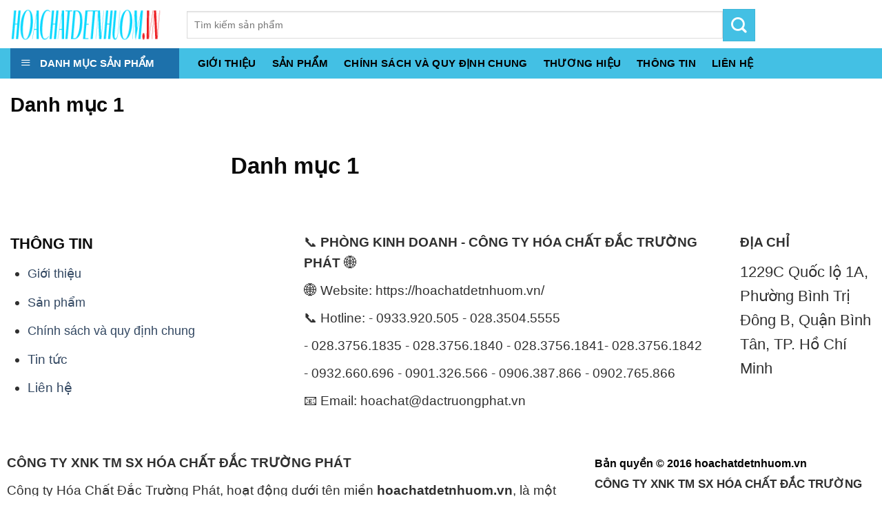

--- FILE ---
content_type: text/html; charset=UTF-8
request_url: https://hoachatdetnhuom.vn/danh_muc/danh-muc-1/
body_size: 26004
content:
<!DOCTYPE html>
<!--[if IE 9 ]> <html lang="vi-VN" class="ie9 loading-site no-js"> <![endif]-->
<!--[if IE 8 ]> <html lang="vi-VN" class="ie8 loading-site no-js"> <![endif]-->
<!--[if (gte IE 9)|!(IE)]><!--><html lang="vi-VN" class="loading-site no-js"> <!--<![endif]-->
<head>
	<meta charset="UTF-8" />
	<meta name="viewport" content="width=device-width, initial-scale=1.0, maximum-scale=5.0, user-scalable=yes" />

	<link rel="profile" href="https://gmpg.org/xfn/11" />
	<link rel="pingback" href="https://hoachatdetnhuom.vn/xmlrpc.php" />

	
<title>Danh mục 1 - hoachatdetnhuom.vn</title><style id="rocket-critical-css">@-webkit-keyframes spin{0%{-webkit-transform:rotate(0deg);transform:rotate(0deg)}to{-webkit-transform:rotate(1turn);transform:rotate(1turn)}}@keyframes spin{0%{-webkit-transform:rotate(0deg);transform:rotate(0deg)}to{-webkit-transform:rotate(1turn);transform:rotate(1turn)}}.mfp-hide{display:none!important}button::-moz-focus-inner{padding:0;border:0}#wide-nav>.flex-row>.flex-left{width:25%;min-width:245px;margin-right:15px}#mega-menu-wrap{width:100%;background:#1d71ab;position:relative}#mega-menu-title{padding:10px 0 10px 15px;font-size:15px;font-family:"Roboto Condensed",sans-serif;font-weight:700;color:#fff}#mega-menu-title i{margin-right:9px}#mega_menu{position:absolute;top:100%;margin-top:0;left:0;width:100%;border:1px solid #ddd;padding:0;background:#fff;display:none}#mega_menu>li{position:relative;z-index:8}#mega_menu li a{padding:10px 15px;display:block;font-size:14px}#mega_menu>li.menu-item-has-children>a:after{content:"\f105";font-family:FontAwesome;float:right}#mega_menu>li>a{position:relative;padding-left:40px}#mega_menu li>.toggle{display:none}#mega_menu>li>ul.sub-menu{position:absolute;top:-1px;left:100%;background:#fff;min-height:334px;margin:0;padding:0;border:1px solid #ccc;box-shadow:0 6px 12px rgba(0,0,0,.175)}#mega_menu ul.sub-menu li a{display:block}#mega_menu ul.sub-menu>li{position:relative}html{font-family:sans-serif;-ms-text-size-adjust:100%;-webkit-text-size-adjust:100%}body{margin:0}aside,header,main{display:block}a{background-color:transparent}img{border-style:none}button,input{font:inherit}button,input{overflow:visible}button{text-transform:none}button,[type="submit"]{-webkit-appearance:button}button::-moz-focus-inner,input::-moz-focus-inner{border:0;padding:0}button:-moz-focusring,input:-moz-focusring{outline:1px dotted ButtonText}[type="checkbox"]{box-sizing:border-box;padding:0}[type="search"]{-webkit-appearance:textfield}[type="search"]::-webkit-search-cancel-button,[type="search"]::-webkit-search-decoration{-webkit-appearance:none}*,*:before,*:after{box-sizing:border-box}html{box-sizing:border-box;background-attachment:fixed}body{color:#777;scroll-behavior:smooth;-webkit-font-smoothing:antialiased;-moz-osx-font-smoothing:grayscale}img{max-width:100%;height:auto;display:inline-block;vertical-align:middle}a,button,input{-ms-touch-action:manipulation;touch-action:manipulation}.col{position:relative;margin:0;padding:0 15px 30px;width:100%}.col-inner{position:relative;margin-left:auto;margin-right:auto;width:100%;background-position:50% 50%;background-size:cover;background-repeat:no-repeat;-ms-flex:1 0 auto;flex:1 0 auto}@media screen and (min-width:850px){.col:first-child .col-inner{margin-left:auto;margin-right:0}}@media screen and (max-width:849px){.col{padding-bottom:30px}}@media screen and (min-width:850px){.row-divided>.col+.col:not(.large-12){border-left:1px solid #ececec}}.small-12{max-width:100%;-ms-flex-preferred-size:100%;flex-basis:100%}@media screen and (min-width:550px){.medium-10{max-width:83.33333%;-ms-flex-preferred-size:83.33333%;flex-basis:83.33333%}}@media screen and (min-width:850px){.large-3{max-width:25%;-ms-flex-preferred-size:25%;flex-basis:25%}.large-6{max-width:50%;-ms-flex-preferred-size:50%;flex-basis:50%}.large-9{max-width:75%;-ms-flex-preferred-size:75%;flex-basis:75%}.large-10{max-width:83.33333%;-ms-flex-preferred-size:83.33333%;flex-basis:83.33333%}.large-12{max-width:100%;-ms-flex-preferred-size:100%;flex-basis:100%}}body,.container,.row{width:100%;margin-left:auto;margin-right:auto}.container{padding-left:15px;padding-right:15px}.container,.row{max-width:1080px}.row.row-small{max-width:1065px}.row.row-large{max-width:1110px}.flex-row{-js-display:flex;display:-ms-flexbox;display:flex;-ms-flex-flow:row nowrap;flex-flow:row nowrap;-ms-flex-align:center;align-items:center;-ms-flex-pack:justify;justify-content:space-between;width:100%}.header .flex-row{height:100%}.flex-col{max-height:100%}.flex-grow{-ms-flex:1;flex:1;-ms-flex-negative:1;-ms-flex-preferred-size:auto!important}.flex-center{margin:0 auto}.flex-left{margin-right:auto}.flex-right{margin-left:auto}.flex-has-center>.flex-row>.flex-col:not(.flex-center){-ms-flex:1;flex:1}@media (max-width:849px){.medium-flex-wrap{-ms-flex-flow:column wrap;flex-flow:column wrap}.medium-flex-wrap .flex-col{padding-top:5px;padding-bottom:5px;-ms-flex-positive:0;flex-grow:0;width:100%}}@media (min-width:850px){.col2-set{-js-display:flex;display:-ms-flexbox;display:flex}.col2-set>div+div{padding-left:30px}}@media all and (-ms-high-contrast:none){.nav>li>a>i{top:-1px}}.row{width:100%;-js-display:flex;display:-ms-flexbox;display:flex;-ms-flex-flow:row wrap;flex-flow:row wrap}.row .row:not(.row-collapse),.container .row:not(.row-collapse),.lightbox-content .row:not(.row-collapse){padding-left:0;padding-right:0;margin-left:-15px;margin-right:-15px;width:auto}.container .row-small:not(.row-collapse){margin-left:-10px;margin-right:-10px;margin-bottom:0}.row-small>.col{padding:0 9.8px 19.6px;margin-bottom:0}@media screen and (min-width:850px){.row-large{padding-left:0;padding-right:0}.row-large>.col{padding:0 30px 30px;margin-bottom:0}}.nav,.nav ul:not(.nav-dropdown){margin:0;padding:0}.nav>li>button{margin-bottom:0}.nav{width:100%;position:relative;display:inline-block;display:-ms-flexbox;display:flex;-ms-flex-flow:row wrap;flex-flow:row wrap;-ms-flex-align:center;align-items:center}.nav>li{display:inline-block;list-style:none;margin:0;padding:0;position:relative;margin:0 7px}.nav>li>a{padding:10px 0;display:inline-block;display:-ms-inline-flexbox;display:inline-flex;-ms-flex-wrap:wrap;flex-wrap:wrap;-ms-flex-align:center;align-items:center}.nav-center{-ms-flex-pack:center;justify-content:center}.nav-left{-ms-flex-pack:start;justify-content:flex-start}.nav-right{-ms-flex-pack:end;justify-content:flex-end}.nav>li>a{color:rgba(102,102,102,0.85)}.nav li:first-child{margin-left:0!important}.nav li:last-child{margin-right:0!important}.nav-uppercase>li>a{letter-spacing:.02em;text-transform:uppercase;font-weight:bolder}li.html form,li.html input{margin:0}.toggle{height:auto;width:45px;line-height:1;box-shadow:none!important;padding:0;color:currentColor;opacity:.6;margin:0 5px 0 0}.toggle i{font-size:1.8em}.nav.nav-vertical{-ms-flex-flow:column;flex-flow:column}.nav.nav-vertical li{list-style:none;margin:0;width:100%}.nav-vertical li li{font-size:1em;padding-left:.5em}.nav-vertical>li{display:-ms-flexbox;display:flex;-ms-flex-flow:row wrap;flex-flow:row wrap;-ms-flex-align:center;align-items:center}.nav-vertical>li ul{width:100%}.nav-vertical li li.menu-item-has-children{margin-bottom:1em}.nav-vertical>li>ul>li a,.nav-vertical>li>a{display:block;width:auto;-ms-flex-positive:1;flex-grow:1}.nav-vertical li li.menu-item-has-children>a{color:#000;text-transform:uppercase;font-size:.8em;font-weight:bolder}.nav-vertical>li>ul li a{color:#666}.nav-vertical>li>ul{margin:0 0 2em;padding-left:1em}.nav .children{position:fixed;opacity:0;left:-99999px;-ms-transform:translateX(-10px);transform:translateX(-10px)}.nav-sidebar.nav-vertical>li+li{border-top:1px solid #ececec}.nav-vertical>li+li{border-top:1px solid #ececec}.button,button{position:relative;display:inline-block;background-color:transparent;text-transform:uppercase;font-size:.97em;letter-spacing:.03em;-ms-touch-action:none;touch-action:none;font-weight:bolder;text-align:center;color:currentColor;text-decoration:none;border:1px solid transparent;vertical-align:middle;border-radius:0;margin-top:0;margin-right:1em;text-shadow:none;line-height:2.4em;min-height:2.5em;padding:0 1.2em;max-width:100%;text-rendering:optimizeLegibility;box-sizing:border-box}.button.is-outline{line-height:2.19em}.button{color:#fff;background-color:#446084;background-color:var(--primary-color);border-color:rgba(0,0,0,0.05)}.button.is-outline{border:2px solid currentColor;background-color:transparent}.is-outline{color:silver}.secondary{background-color:#d26e4b}.flex-col button,.flex-col .button,.flex-col input{margin-bottom:0}.is-divider{height:3px;display:block;background-color:rgba(0,0,0,0.1);margin:1em 0 1em;width:100%;max-width:30px}.widget .is-divider{margin-top:.66em}form{margin-bottom:0}input[type='email'],input[type='search'],input[type='text'],input[type='password']{box-sizing:border-box;border:1px solid #ddd;padding:0 .75em;height:2.507em;font-size:.97em;border-radius:0;max-width:100%;width:100%;vertical-align:middle;background-color:#fff;color:#333;box-shadow:inset 0 1px 2px rgba(0,0,0,0.1)}input[type='email'],input[type='search'],input[type='text']{-webkit-appearance:none;-moz-appearance:none;appearance:none}label{font-weight:bold;display:block;font-size:.9em;margin-bottom:0.4em}input[type='checkbox']{display:inline;margin-right:10px;font-size:16px}.lazy-icons i[class^="icon-"]{visibility:hidden}i[class^="icon-"]{font-family:'fl-icons'!important;speak:none!important;margin:0;padding:0;display:inline-block;font-style:normal!important;font-weight:normal!important;font-variant:normal!important;text-transform:none!important;position:relative;line-height:1.2}button i,.button i{vertical-align:middle;top:-1.5px}.button.icon{margin-left:.12em;margin-right:.12em;min-width:2.5em;padding-left:.6em;padding-right:.6em;display:inline-block}.button.icon i{font-size:1.2em}.nav>li>a>i{vertical-align:middle;font-size:20px}.nav>li>a>i.icon-menu{font-size:1.9em}.nav>li.has-icon>a>i{min-width:1em}img{opacity:1}.col-inner>.img:not(:last-child){margin-bottom:1em}.img{position:relative}.img .img-inner{position:relative;overflow:hidden}.img,.img img{width:100%}.lightbox-content{background-color:#fff;max-width:875px;margin:0 auto;transform:translateZ(0);box-shadow:3px 3px 20px 0 rgba(0,0,0,0.15);position:relative}.lightbox-content .lightbox-inner{padding:30px 20px}.mfp-hide{display:none!important}.loading-spin{position:relative}.loading-spin{content:'';margin:0px auto;font-size:10px;text-indent:-9999em;border-top:3px solid rgba(0,0,0,0.1)!important;border-right:3px solid rgba(0,0,0,0.1)!important;border-bottom:3px solid rgba(0,0,0,0.1)!important;opacity:.8;border-left:3px solid #446084;animation:spin .6s infinite linear;border-radius:50%;width:30px;height:30px}.loading-spin{border-radius:50%;width:30px;height:30px}@keyframes spin{0%{transform:rotate(0deg)}100%{transform:rotate(360deg)}}label{color:#222}a{color:#334862;text-decoration:none}a.plain{color:currentColor}ul{list-style:disc}ul{margin-top:0;padding:0}ul ul{margin:1.5em 0 1.5em 3em}li{margin-bottom:.6em}.button,button,input{margin-bottom:1em}form,p,ul{margin-bottom:1.3em}form p{margin-bottom:.5em}body{line-height:1.6}h1,h3{color:#555;width:100%;margin-top:0;margin-bottom:.5em;text-rendering:optimizeSpeed}h1{font-size:1.7em;line-height:1.3}h3{font-size:1.25em}@media (max-width:549px){h1{font-size:1.4em}h3{font-size:1em}}p{margin-top:0}.uppercase,span.widget-title{line-height:1.05;letter-spacing:.05em;text-transform:uppercase}span.widget-title{font-size:1em;font-weight:600}.is-normal{font-weight:normal}.uppercase{line-height:1.2;text-transform:uppercase}.is-xlarge{font-size:1.5em}.is-small{font-size:.8em}@media (max-width:549px){.is-xlarge{font-size:1.8em}}.nav>li>a{font-size:.8em}.nav>li.html{font-size:.85em}.container:after,.row:after,.clearfix:after{content:"";display:table;clear:both}@media (min-width:850px){.show-for-medium{display:none!important}}@media (max-width:849px){.hide-for-medium{display:none!important}.medium-text-center{text-align:center!important;width:100%!important;float:none!important}}.mb-0{margin-bottom:0!important}.pb-0{padding-bottom:0!important}.text-left{text-align:left}.relative{position:relative!important}.absolute{position:absolute!important}.fixed{position:fixed!important;z-index:12}.bottom{bottom:0}.fill{position:absolute;top:0;left:0;height:100%;right:0;bottom:0;padding:0!important;margin:0!important}.round{border-radius:5px}.z-1{z-index:21}.z-top{z-index:9995}.z-top-3{z-index:9997}.no-scrollbar{-ms-overflow-style:-ms-autohiding-scrollbar}.no-scrollbar::-webkit-scrollbar{width:0px!important;height:0px!important}.screen-reader-text{clip:rect(1px,1px,1px,1px);position:absolute!important;height:1px;width:1px;overflow:hidden}@media screen and (max-width:549px){.x50{left:50%;-ms-transform:translateX(-50%);transform:translateX(-50%)}.y50{top:50.3%;-ms-transform:translateY(-50%);transform:translateY(-50%)}.y50.x50{-ms-transform:translate(-50%,-50%);transform:translate(-50%,-50%)}}@media screen and (min-width:550px) and (max-width:849px){.md-x50{left:50%;-ms-transform:translateX(-50%)!important;transform:translateX(-50%)!important}.md-y50{top:50%;-ms-transform:translateY(-50%)!important;transform:translateY(-50%)!important}.md-x50.md-y50{-ms-transform:translate(-50%,-50%)!important;transform:translate(-50%,-50%)!important}}@media screen and (min-width:850px){.lg-x50{left:50%;-ms-transform:translateX(-50%)!important;transform:translateX(-50%)!important}.lg-y50{top:50%;-ms-transform:translateY(-50%)!important;transform:translateY(-50%)!important}.lg-x50.lg-y50{-ms-transform:translate(-50%,-50%)!important;transform:translate(-50%,-50%)!important}}.dark{color:#f1f1f1}.nav-dark .nav>li>a{color:rgba(255,255,255,0.8)}.nav-dark .nav>li.html{color:#fff}html{overflow-x:hidden}#wrapper,#main{background-color:#fff;position:relative}.header,.header-wrapper{width:100%;z-index:30;position:relative;background-size:cover;background-position:50% 0}.header-bg-color{background-color:rgba(255,255,255,0.9)}.header-bottom{display:-ms-flexbox;display:flex;-ms-flex-align:center;align-items:center;-ms-flex-wrap:no-wrap;flex-wrap:no-wrap}.header-bg-image,.header-bg-color{background-position:50% 0}.header-main{z-index:10;position:relative}.header-bottom{z-index:9;position:relative;min-height:35px}.header-block{width:100%;min-height:15px}.widget{margin-bottom:1.5em}ul.menu>li{list-style:none;margin-bottom:.3em;text-align:left;margin:0}ul.menu>li li{list-style:none}ul.menu>li>a{display:inline-block;padding:6px 0;-ms-flex:1;flex:1}ul.menu>li:before{font-family:'fl-icons';display:inline-block;opacity:.6;margin-right:6px}ul.menu>li li>a{font-size:.9em;padding:3px 0;display:inline-block}ul.menu>li+li{border-top:1px solid #ececec}ul.menu>li ul{border-left:1px solid #ddd;margin:0 0 10px 3px;padding-left:15px;width:100%;display:none}ul.menu>li ul li{border:0;margin:0}ul.menu>li.has-child{display:-ms-flexbox;display:flex;-ms-flex-flow:row wrap;flex-flow:row wrap;-ms-flex-align:center;align-items:center}html{background-color:#5b5b5b}.back-to-top{margin:0;opacity:0;bottom:20px;right:20px;-ms-transform:translateY(30%);transform:translateY(30%)}.logo{line-height:1;margin:0}.logo a{text-decoration:none;display:block;color:#446084;font-size:32px;text-transform:uppercase;font-weight:bolder;margin:0}.logo img{display:block;width:auto}.header-logo-dark{display:none!important}.logo-left .logo{margin-left:0;margin-right:30px}@media screen and (max-width:849px){.header-inner .nav{-ms-flex-wrap:nowrap;flex-wrap:nowrap}.medium-logo-center .flex-left{-ms-flex-order:1;order:1;-ms-flex:1 1 0px;flex:1 1 0}.medium-logo-center .logo{-ms-flex-order:2;order:2;text-align:center;margin:0 15px}.medium-logo-center .logo img{margin:0 auto}.medium-logo-center .flex-right{-ms-flex:1 1 0px;flex:1 1 0;-ms-flex-order:3;order:3}}.page-title{position:relative}.page-title-inner{position:relative;padding-top:20px;min-height:60px}.searchform-wrapper form{margin-bottom:0}.mobile-nav>.search-form{padding:5px 0;width:100%}.searchform-wrapper:not(.form-flat) .submit-button{border-top-left-radius:0!important;border-bottom-left-radius:0!important}.searchform{position:relative}.searchform .button.icon{margin:0}.searchform .button.icon i{font-size:1.2em}.searchform-wrapper{width:100%}.col .live-search-results,.header-block .live-search-results,.header .search-form .live-search-results{text-align:left;color:#111;top:105%;box-shadow:0 0 10px 0 rgba(0,0,0,0.1);left:0;right:0;background-color:rgba(255,255,255,0.95);position:absolute}.icon-menu:before{content:"\e800"}.icon-angle-up:before{content:"\f106"}.icon-angle-down:before{content:"\f107"}.icon-search:before{content:"\e012"}.category-page-row{padding-top:30px}.woocommerce-form-login .button{margin-bottom:0}.woocommerce-privacy-policy-text{font-size:85%}p.form-row-wide{clear:both}.woocommerce-form-register .woocommerce-privacy-policy-text{margin-bottom:1.5em}#mega_menu ul>li.menu-item-has-children>a:after{content:"\f105";font-family:FontAwesome;float:right}</style><link rel="preload" href="https://hoachatdetnhuom.vn/wp-content/cache/min/1/00138d09987aeb3263e463cbdd9b6526.css" data-rocket-async="style" as="style" onload="this.onload=null;this.rel='stylesheet'" media="all" data-minify="1" />

<!-- This site is optimized with the Yoast SEO Premium plugin v12.0.1 - https://yoast.com/wordpress/plugins/seo/ -->
<link rel="canonical" href="https://hoachatdetnhuom.vn/danh_muc/danh-muc-1/" />
<meta property="og:locale" content="vi_VN" />
<meta property="og:type" content="object" />
<meta property="og:title" content="Danh mục 1 - hoachatdetnhuom.vn" />
<meta property="og:url" content="https://hoachatdetnhuom.vn/danh_muc/danh-muc-1/" />
<meta property="og:site_name" content="hoachatdetnhuom.vn" />
<meta name="twitter:card" content="summary_large_image" />
<meta name="twitter:title" content="Danh mục 1 - hoachatdetnhuom.vn" />
<script type='application/ld+json' class='yoast-schema-graph yoast-schema-graph--main'>{"@context":"https://schema.org","@graph":[{"@type":"WebSite","@id":"https://hoachatdetnhuom.vn/#website","url":"https://hoachatdetnhuom.vn/","name":"hoachatdetnhuom.vn","potentialAction":{"@type":"SearchAction","target":"https://hoachatdetnhuom.vn/?s={search_term_string}","query-input":"required name=search_term_string"}},{"@type":"CollectionPage","@id":"https://hoachatdetnhuom.vn/danh_muc/danh-muc-1/#webpage","url":"https://hoachatdetnhuom.vn/danh_muc/danh-muc-1/","inLanguage":"vi-VN","name":"Danh m\u1ee5c 1 - hoachatdetnhuom.vn","isPartOf":{"@id":"https://hoachatdetnhuom.vn/#website"}}]}</script>
<!-- / Yoast SEO Premium plugin. -->

<link href='https://fonts.gstatic.com' crossorigin rel='preconnect' />
<link rel="alternate" type="application/rss+xml" title="Dòng thông tin hoachatdetnhuom.vn &raquo;" href="https://hoachatdetnhuom.vn/feed/" />
<link rel="alternate" type="application/rss+xml" title="Dòng phản hồi hoachatdetnhuom.vn &raquo;" href="https://hoachatdetnhuom.vn/comments/feed/" />
<link rel="alternate" type="application/rss+xml" title="Nguồn cấp hoachatdetnhuom.vn &raquo; Danh mục 1 Danh Mục" href="https://hoachatdetnhuom.vn/danh_muc/danh-muc-1/feed/" />
<style type="text/css">
img.wp-smiley,
img.emoji {
	display: inline !important;
	border: none !important;
	box-shadow: none !important;
	height: 1em !important;
	width: 1em !important;
	margin: 0 .07em !important;
	vertical-align: -0.1em !important;
	background: none !important;
	padding: 0 !important;
}
</style>
	


<style id='woocommerce-inline-inline-css' type='text/css'>
.woocommerce form .form-row .required { visibility: visible; }
</style>





<script type='text/javascript' src='https://hoachatdetnhuom.vn/wp-includes/js/jquery/jquery.js?ver=1.12.4-wp'></script>

<link rel='https://api.w.org/' href='https://hoachatdetnhuom.vn/wp-json/' />
<link rel="EditURI" type="application/rsd+xml" title="RSD" href="https://hoachatdetnhuom.vn/xmlrpc.php?rsd" />
<link rel="wlwmanifest" type="application/wlwmanifest+xml" href="https://hoachatdetnhuom.vn/wp-includes/wlwmanifest.xml" /> 
<meta name="generator" content="WordPress 5.3.6" />
<meta name="generator" content="WooCommerce 3.9.2" />
<style>.bg{opacity: 0; transition: opacity 1s; -webkit-transition: opacity 1s;} .bg-loaded{opacity: 1;}</style><!--[if IE]><link rel="stylesheet" type="text/css" href="https://hoachatdetnhuom.vn/wp-content/themes/flatsome/assets/css/ie-fallback.css"><script src="//cdnjs.cloudflare.com/ajax/libs/html5shiv/3.6.1/html5shiv.js"></script><script>var head = document.getElementsByTagName('head')[0],style = document.createElement('style');style.type = 'text/css';style.styleSheet.cssText = ':before,:after{content:none !important';head.appendChild(style);setTimeout(function(){head.removeChild(style);}, 0);</script><script src="https://hoachatdetnhuom.vn/wp-content/themes/flatsome/assets/libs/ie-flexibility.js"></script><![endif]--><meta name="google-site-verification" content="b-8FrdS26yJtZY16ZKATlSoqjbwLpIoqjsCF8B-kFoM" /><style>.product-gallery img.lazy-load, .product-small img.lazy-load, .product-small img[data-lazy-srcset]:not(.lazyloaded){ padding-top: 119.83805668016%;}</style>	<noscript><style>.woocommerce-product-gallery{ opacity: 1 !important; }</style></noscript>
	<link rel="icon" href="https://hoachatdetnhuom.vn/wp-content/uploads/2020/03/cropped-hoa-chat-dac-truong-phat-1-32x32.png" sizes="32x32" />
<link rel="icon" href="https://hoachatdetnhuom.vn/wp-content/uploads/2020/03/cropped-hoa-chat-dac-truong-phat-1-192x192.png" sizes="192x192" />
<link rel="apple-touch-icon-precomposed" href="https://hoachatdetnhuom.vn/wp-content/uploads/2020/03/cropped-hoa-chat-dac-truong-phat-1-180x180.png" />
<meta name="msapplication-TileImage" content="https://hoachatdetnhuom.vn/wp-content/uploads/2020/03/cropped-hoa-chat-dac-truong-phat-1-270x270.png" />
<style id="custom-css" type="text/css">:root {--primary-color: #43c0e4;}.full-width .ubermenu-nav, .container, .row{max-width: 1310px}.row.row-collapse{max-width: 1280px}.row.row-small{max-width: 1302.5px}.row.row-large{max-width: 1340px}.header-main{height: 70px}#logo img{max-height: 70px}#logo{width:226px;}#logo img{padding:7px 0;}.header-bottom{min-height: 40px}.header-top{min-height: 30px}.transparent .header-main{height: 30px}.transparent #logo img{max-height: 30px}.has-transparent + .page-title:first-of-type,.has-transparent + #main > .page-title,.has-transparent + #main > div > .page-title,.has-transparent + #main .page-header-wrapper:first-of-type .page-title{padding-top: 80px;}.header.show-on-scroll,.stuck .header-main{height:65px!important}.stuck #logo img{max-height: 65px!important}.search-form{ width: 61%;}.header-bg-color, .header-wrapper {background-color: rgba(255,255,255,0.9)}.header-bottom {background-color: #43c0e4}.header-main .nav > li > a{line-height: 16px }.stuck .header-main .nav > li > a{line-height: 5px }@media (max-width: 549px) {.header-main{height: 70px}#logo img{max-height: 70px}}.nav-dropdown{font-size:100%}/* Color */.accordion-title.active, .has-icon-bg .icon .icon-inner,.logo a, .primary.is-underline, .primary.is-link, .badge-outline .badge-inner, .nav-outline > li.active> a,.nav-outline >li.active > a, .cart-icon strong,[data-color='primary'], .is-outline.primary{color: #43c0e4;}/* Color !important */[data-text-color="primary"]{color: #43c0e4!important;}/* Background Color */[data-text-bg="primary"]{background-color: #43c0e4;}/* Background */.scroll-to-bullets a,.featured-title, .label-new.menu-item > a:after, .nav-pagination > li > .current,.nav-pagination > li > span:hover,.nav-pagination > li > a:hover,.has-hover:hover .badge-outline .badge-inner,button[type="submit"], .button.wc-forward:not(.checkout):not(.checkout-button), .button.submit-button, .button.primary:not(.is-outline),.featured-table .title,.is-outline:hover, .has-icon:hover .icon-label,.nav-dropdown-bold .nav-column li > a:hover, .nav-dropdown.nav-dropdown-bold > li > a:hover, .nav-dropdown-bold.dark .nav-column li > a:hover, .nav-dropdown.nav-dropdown-bold.dark > li > a:hover, .is-outline:hover, .tagcloud a:hover,.grid-tools a, input[type='submit']:not(.is-form), .box-badge:hover .box-text, input.button.alt,.nav-box > li > a:hover,.nav-box > li.active > a,.nav-pills > li.active > a ,.current-dropdown .cart-icon strong, .cart-icon:hover strong, .nav-line-bottom > li > a:before, .nav-line-grow > li > a:before, .nav-line > li > a:before,.banner, .header-top, .slider-nav-circle .flickity-prev-next-button:hover svg, .slider-nav-circle .flickity-prev-next-button:hover .arrow, .primary.is-outline:hover, .button.primary:not(.is-outline), input[type='submit'].primary, input[type='submit'].primary, input[type='reset'].button, input[type='button'].primary, .badge-inner{background-color: #43c0e4;}/* Border */.nav-vertical.nav-tabs > li.active > a,.scroll-to-bullets a.active,.nav-pagination > li > .current,.nav-pagination > li > span:hover,.nav-pagination > li > a:hover,.has-hover:hover .badge-outline .badge-inner,.accordion-title.active,.featured-table,.is-outline:hover, .tagcloud a:hover,blockquote, .has-border, .cart-icon strong:after,.cart-icon strong,.blockUI:before, .processing:before,.loading-spin, .slider-nav-circle .flickity-prev-next-button:hover svg, .slider-nav-circle .flickity-prev-next-button:hover .arrow, .primary.is-outline:hover{border-color: #43c0e4}.nav-tabs > li.active > a{border-top-color: #43c0e4}.widget_shopping_cart_content .blockUI.blockOverlay:before { border-left-color: #43c0e4 }.woocommerce-checkout-review-order .blockUI.blockOverlay:before { border-left-color: #43c0e4 }/* Fill */.slider .flickity-prev-next-button:hover svg,.slider .flickity-prev-next-button:hover .arrow{fill: #43c0e4;}body{font-size: 120%;}@media screen and (max-width: 549px){body{font-size: 110%;}}body{font-family:"Muli", sans-serif}body{font-weight: 0}body{color: #303030}.nav > li > a {font-family:"Muli", sans-serif;}.nav > li > a {font-weight: 0;}h1,h2,h3,h4,h5,h6,.heading-font, .off-canvas-center .nav-sidebar.nav-vertical > li > a{font-family: "Muli", sans-serif;}h1,h2,h3,h4,h5,h6,.heading-font,.banner h1,.banner h2{font-weight: 700;}h1,h2,h3,h4,h5,h6,.heading-font{color: #0a0a0a;}.alt-font{font-family: "Muli", sans-serif;}.alt-font{font-weight: 0!important;}.header:not(.transparent) .header-nav.nav > li > a {color: #ffffff;}.header:not(.transparent) .header-nav.nav > li > a:hover,.header:not(.transparent) .header-nav.nav > li.active > a,.header:not(.transparent) .header-nav.nav > li.current > a,.header:not(.transparent) .header-nav.nav > li > a.active,.header:not(.transparent) .header-nav.nav > li > a.current{color: #000000;}.header-nav.nav-line-bottom > li > a:before,.header-nav.nav-line-grow > li > a:before,.header-nav.nav-line > li > a:before,.header-nav.nav-box > li > a:hover,.header-nav.nav-box > li.active > a,.header-nav.nav-pills > li > a:hover,.header-nav.nav-pills > li.active > a{color:#FFF!important;background-color: #000000;}.header:not(.transparent) .header-bottom-nav.nav > li > a{color: #000000;}.header:not(.transparent) .header-bottom-nav.nav > li > a:hover,.header:not(.transparent) .header-bottom-nav.nav > li.active > a,.header:not(.transparent) .header-bottom-nav.nav > li.current > a,.header:not(.transparent) .header-bottom-nav.nav > li > a.active,.header:not(.transparent) .header-bottom-nav.nav > li > a.current{color: #000000;}.header-bottom-nav.nav-line-bottom > li > a:before,.header-bottom-nav.nav-line-grow > li > a:before,.header-bottom-nav.nav-line > li > a:before,.header-bottom-nav.nav-box > li > a:hover,.header-bottom-nav.nav-box > li.active > a,.header-bottom-nav.nav-pills > li > a:hover,.header-bottom-nav.nav-pills > li.active > a{color:#FFF!important;background-color: #000000;}.products.has-equal-box-heights .box-image {padding-top: 100%;}@media screen and (min-width: 550px){.products .box-vertical .box-image{min-width: 247px!important;width: 247px!important;}}.page-title-small + main .product-container > .row{padding-top:0;}/* Custom CSS */#mega_menu{display:none !important;}.devvn_prod_variable{display:block!important;clear:both!important;margin: 20px 20px 20px !important;}body:not(.logged-in) .header-nav-main > li.account-item .nav-top-not-logged-in {width:42px;height:42px;line-height:42px;text-align:center !important;vertical-align:middle !important;border-radius:50%;border:2px solid var(--primary-color);}body:not(.logged-in) .header-nav-main > li.account-item > a > i{top:-5px;color: var(--primary-color);}.header-button .account-link, .header-button .account-link-mobile{border: 2px solid var(--primary-color) !important;width:42px;height:42px;padding-top:3px;}.header-button .account-link .icon-user , .header-button .account-link-mobile i{font-size:24px;color:var(--primary-color) !important;}body:not(.logged-in) .header-nav-main > li.account-item .nav-top-not-logged-in .icon-user{top:-5px !important;font-size:24px;color:var(--primary-color) !important;}.header-button:hover .icon-user , body:not(.logged-in) .header-nav-main > li.account-item .nav-top-not-logged-in:hover i{color:#ffffff !important;}.stuck .ot-vm-hover:hover ul#mega_menu, .ot-vm-hover:hover ul#mega_menu{display:block !important;}.ng-products-grid .pwb-brands-in-loop{display:none;}.home_silder .swiper-pagination{margin-top:5px;}.media{margin-top:15px;}.media:first-child{margin-top:0}.media,.media-body{overflow:hidden;zoom:1}.media-right,.media>.pull-right{padding-left:0px}.media-left,.media>.pull-left{padding-right:0px}.media-body,.media-left,.media-right{display:table-cell;vertical-align:top}.media-middle{vertical-align:middle}.media-bottom{vertical-align:bottom}.media-heading{margin-top:0;margin-bottom:5px}.media-list{padding-left:0;list-style:none}.media-left{width:50px;}.home_silder .swiper-slide > a {width:100%;padding-left:0px !important;;padding-right:0px !important;margin:0px !important; }.home_silder .swiper-slide > a img {width:100%;height:420px !important;}.widget.widget-woof{padding:3px;}.header-button .account-link{border: 2px solid var(--primary-color) !important;width:42px;height:42px;padding-top:3px;}.header-button .account-link .icon-user {top:3px;font-size:24px;color:var(--primary-color) !important;}.header-button:hover .icon-user {color:#ffffff !important;}/*Custom/**/.absolute-footer, html {background-color: #ffffff;}p{margin-bottom: 10px;font-family: "Muli", sans-serif !important;}.image-cover2{padding-top:0px !important;}ul.menu>li>a, ul.menu>li>span:first-child, .widget>ul>li>a, .widget>ul>li>span:first-child{padding: 10px;}.single-product #product-sidebar {/*flex-basis: 20%;max-width: 20%;/**/padding-left: 0;}.products.has-equal-box-heights .box-image{padding-top: 0;}.products.has-equal-box-heights .box-image a{padding-top: 100%;background-size: cover;}.div_img{display: inline-block;background-size: cover;background-position: center;}.single-product .product_meta .posted_in{display: none !important;}div.wpcf7-mail-sent-ng, div.wpcf7-aborted {border: 2px solid #398f14 !important;}/*Custom/**/#mega_menu > li.menu-item-has-children a:after {font-family: 'fl-icons' !important;}#mega-menu-wrap {width: 100%;background: #1d71ab;position: relative}#mega-menu-title {padding: 10px 0 10px 15px;font-size: 15px;font-family: "Roboto Condensed", sans-serif;font-weight: 700;color: #fff;cursor: pointer;text-transform: uppercase;}#mega-menu-title i {margin-right: 9px}#mega_menu {position: absolute;top: 100%;margin-top: 0;left: 0;width: 100%;border: 1px solid #ddd;padding: 0;background: #fff;/* display:none */}#header.header.has-sticky .header-wrapper.stuck #mega_menu {margin-top: 0}body.home #mega_menu {display: block}.ot-vm-hover:hover #mega_menu {display: block}#mega_menu ul>li {position: relative;z-index: 8}#mega_menu li a {padding: 10px 15px;display: block;font-size: 14px}#mega_menu ul>li>a {position: relative;padding-left: 40px}#mega_menu ul>li>a>img {max-width: 22px}#mega_menu ul>li:hover>a {background: #f5f5f5}#mega_menu li>.toggle {display: none}#mega_menu ul>li>ul.sub-menu {position: absolute;top: -1px;left: 100%;background: #fff;min-height: 334px;margin: 0;padding: 0;border: 1px solid #ccc;box-shadow: 0 6px 12px rgba(0, 0, 0, .175)}#mega_menu ul.sub-menu>li:hover>a {background: #f5f5f5}#mega_menu ul.sub-menu li a,#mega_menu ul>li:hover>ul.sub-menu {display: block}#header.header.has-sticky .header-wrapper.stuck #mega_menu:not(.active) {/* display:none */}#header.header #mega_menu.active {display: block}#mega_menu ul>li>.menu-image {position: absolute;left: 100%;top: 0;display: none;width: 200%;background: #fff;text-align: right}#mega_menu ul>li>.menu-image>img {position: relative;z-index: 1;max-width: 49%;max-height: 330px;margin-top: 1px}#mega_menu ul>li:hover>.menu-image,#mega_menu ul>li:hover>ul.sub-menu {display: block}#mega_menu ul>li:hover>ul.sub-menu:before {content: "";background: 0 0;position: absolute;top: -1px;bottom: 0;width: 15px;left: -15px}#mega_menu ul.sub-menu>li {position: relative}#mega_menu ul.sub-menu>li>.menu-image {position: absolute;top: 0;right: 0;width: 50%;min-height: 240px;background: #fff;text-align: right;display: none;z-index: 2}#mega_menu ul.sub-menu>li>.menu-image>img {width: 100%}#mega_menu ul.sub-menu>li:hover>.menu-image {display: block}#mega_menu ul>li, .widget>ul>li {list-style: none;margin-bottom: .3em;text-align: left;margin: 0;}.ot-vm-hover:hover #mega_menu {display: block !important;}input[type='email'], input[type='date'], input[type='search'], input[type='number'], input[type='text'], input[type='tel'], input[type='url'], input[type='password'], textarea, select, .select-resize-ghost, .select2-container .select2-choice, .select2-container .select2-selection{height: 40px !important;font-size: 14px !important;}.blog-single {padding-top: 20px;padding-bottom: 20px;}.blog-single .large-9 .article-inner {border: 1px solid #e3e3e3;padding: 15px;}.blog-single .entry-title {font-size: 24px;margin-bottom: 10px;}.blog-single .entry-meta {font-size: 12px;text-transform: none;letter-spacing: 0;color: gray;}.video-fit video, .video-fit iframe, img.back-image, .image-cover img, .has-format img, .has-equal-box-heights .box-image img{width: auto !important;}.search-results .col.large-9 .uppercase,.search-results .col.large-9 .row-slider{display: none !important;}.pwb-single-product-brands:before{content:'Xem thêm thương hiệu ';}.switcher .option{position: absolute !important;}/* Custom CSS Tablet */@media (max-width: 849px){.media{margin:0px;padding:0px !important;}.home_silder .swiper-slide > a img {width:100%;height:auto!important;margin:0px;}.home_silder .swiper-pagination{text-align:right;width:100%;top:auto;height:40px !important;padding:0px !important;padding-right:6px !important;margin-bottom:0px !important;bottom:0px !important;z-index:9999;}.media-body{display:none;}.media-right{display:none;padding-right:0px !important;}.swiper-pagination .media-left{width:30px;margin-right:0px;padding:0px !important;padding-right:0px !important;margin:0px !important;}.swiper-pagination-bullet{width:30px;bottom:0px !important;height:30px !important;padding:0px !important;}.swiper-pagination-bullet-active{height:30px !important;}.media{display:inline-block !important;}}/* Custom CSS Mobile */@media (max-width: 549px){.home_silder .swiper-pagination{height:25px !important;padding-bottom:9px;}.swiper-pagination .media-left {height:16px !important;}.swiper-pagination .media-left img {display:none !important;}.swiper-pagination-bullet-active:after,.swiper-pagination-bullet-active:before, .swiper-pagination-bullet-active:before{border:none !important;}.swiper-pagination-bullet-active,.swiper-pagination-bullet-active, .swiper-pagination-bullet-active{background:var(--primary-color);}.swiper-pagination-bullet{width:16px !important;height:16px !important;border-radius:50%;}.quantity+.button[name='add-to-cart'] {padding-left: 45px;padding-right: 10px;width: 150px;}.entry-summary a.devvn_buy_now , .entry-summary a.devvn_buy_now:hover { width: 100%;}.quantity+.button[name='add-to-cart'] {padding-left: 10px !important;}}.label-new.menu-item > a:after{content:"New";}.label-hot.menu-item > a:after{content:"Hot";}.label-sale.menu-item > a:after{content:"Sale";}.label-popular.menu-item > a:after{content:"Popular";}</style><noscript><style id="rocket-lazyload-nojs-css">.rll-youtube-player, [data-lazy-src]{display:none !important;}</style></noscript><script>
/*! loadCSS rel=preload polyfill. [c]2017 Filament Group, Inc. MIT License */
(function(w){"use strict";if(!w.loadCSS){w.loadCSS=function(){}}
var rp=loadCSS.relpreload={};rp.support=(function(){var ret;try{ret=w.document.createElement("link").relList.supports("preload")}catch(e){ret=!1}
return function(){return ret}})();rp.bindMediaToggle=function(link){var finalMedia=link.media||"all";function enableStylesheet(){link.media=finalMedia}
if(link.addEventListener){link.addEventListener("load",enableStylesheet)}else if(link.attachEvent){link.attachEvent("onload",enableStylesheet)}
setTimeout(function(){link.rel="stylesheet";link.media="only x"});setTimeout(enableStylesheet,3000)};rp.poly=function(){if(rp.support()){return}
var links=w.document.getElementsByTagName("link");for(var i=0;i<links.length;i++){var link=links[i];if(link.rel==="preload"&&link.getAttribute("as")==="style"&&!link.getAttribute("data-loadcss")){link.setAttribute("data-loadcss",!0);rp.bindMediaToggle(link)}}};if(!rp.support()){rp.poly();var run=w.setInterval(rp.poly,500);if(w.addEventListener){w.addEventListener("load",function(){rp.poly();w.clearInterval(run)})}else if(w.attachEvent){w.attachEvent("onload",function(){rp.poly();w.clearInterval(run)})}}
if(typeof exports!=="undefined"){exports.loadCSS=loadCSS}
else{w.loadCSS=loadCSS}}(typeof global!=="undefined"?global:this))
</script></head>

<body data-rsssl=1 class="archive tax-danh_muc term-danh-muc-1 term-91 theme-flatsome woocommerce-no-js lightbox lazy-icons nav-dropdown-has-arrow">


<a class="skip-link screen-reader-text" href="#main">Skip to content</a>

<div id="wrapper">

		<div class="page-loader fixed fill z-top-3 ">
		<div class="page-loader-inner x50 y50 md-y50 md-x50 lg-y50 lg-x50 absolute">
			<div class="page-loader-logo" style="padding-bottom: 30px;">
		    	<!-- Header logo -->
<a href="https://hoachatdetnhuom.vn/" title="hoachatdetnhuom.vn - Hóa Chất Đắc Trường Phát" rel="home">
    <img width="226" height="70" src="data:image/svg+xml,%3Csvg%20xmlns='http://www.w3.org/2000/svg'%20viewBox='0%200%20226%2070'%3E%3C/svg%3E" class="header_logo header-logo" alt="hoachatdetnhuom.vn" data-lazy-src="https://hoachatdetnhuom.vn/wp-content/uploads/2020/08/hoa-chat-dac-truong-phat-hoachatdetnhuom.vn_.png"/><noscript><img width="226" height="70" src="https://hoachatdetnhuom.vn/wp-content/uploads/2020/08/hoa-chat-dac-truong-phat-hoachatdetnhuom.vn_.png" class="header_logo header-logo" alt="hoachatdetnhuom.vn"/></noscript><img  width="226" height="70" src="data:image/svg+xml,%3Csvg%20xmlns='http://www.w3.org/2000/svg'%20viewBox='0%200%20226%2070'%3E%3C/svg%3E" class="header-logo-dark" alt="hoachatdetnhuom.vn" data-lazy-src="https://congtyhoachat.com.vn/wp-content/uploads/2020/05/trang-chu-logo-congtyhoachat.com_.vn_.png"/><noscript><img  width="226" height="70" src="https://congtyhoachat.com.vn/wp-content/uploads/2020/05/trang-chu-logo-congtyhoachat.com_.vn_.png" class="header-logo-dark" alt="hoachatdetnhuom.vn"/></noscript></a>
		    </div>
			<div class="page-loader-spin"><div class="loading-spin"></div></div>
		</div>
		<style scope="scope">
			.page-loader{opacity: 0; transition: opacity .3s; transition-delay: .3s;
				background-color: #f4f4f4;
			}
			.loading-site .page-loader{opacity: .98;}
			.page-loader-logo{max-width: px; animation: pageLoadZoom 1.3s ease-out; -webkit-animation: pageLoadZoom 1.3s ease-out;}
			.page-loader-spin{animation: pageLoadZoomSpin 1.3s ease-out;}
			.page-loader-spin .loading-spin{width: 40px; height: 40px; }
			@keyframes pageLoadZoom {
			    0%   {opacity:0; transform: translateY(30px);}
			    100% {opacity:1; transform: translateY(0);}
			}
			@keyframes pageLoadZoomSpin {
			    0%   {opacity:0; transform: translateY(60px);}
			    100% {opacity:1; transform: translateY(0);}
			}
		</style>
	</div>


<header id="header" class="header ">
   <div class="header-wrapper">
	<div id="masthead" class="header-main hide-for-sticky">
      <div class="header-inner flex-row container logo-left medium-logo-center" role="navigation">

          <!-- Logo -->
          <div id="logo" class="flex-col logo">
            <!-- Header logo -->
<a href="https://hoachatdetnhuom.vn/" title="hoachatdetnhuom.vn - Hóa Chất Đắc Trường Phát" rel="home">
    <img width="226" height="70" src="data:image/svg+xml,%3Csvg%20xmlns='http://www.w3.org/2000/svg'%20viewBox='0%200%20226%2070'%3E%3C/svg%3E" class="header_logo header-logo" alt="hoachatdetnhuom.vn" data-lazy-src="https://hoachatdetnhuom.vn/wp-content/uploads/2020/08/hoa-chat-dac-truong-phat-hoachatdetnhuom.vn_.png"/><noscript><img width="226" height="70" src="https://hoachatdetnhuom.vn/wp-content/uploads/2020/08/hoa-chat-dac-truong-phat-hoachatdetnhuom.vn_.png" class="header_logo header-logo" alt="hoachatdetnhuom.vn"/></noscript><img  width="226" height="70" src="data:image/svg+xml,%3Csvg%20xmlns='http://www.w3.org/2000/svg'%20viewBox='0%200%20226%2070'%3E%3C/svg%3E" class="header-logo-dark" alt="hoachatdetnhuom.vn" data-lazy-src="https://congtyhoachat.com.vn/wp-content/uploads/2020/05/trang-chu-logo-congtyhoachat.com_.vn_.png"/><noscript><img  width="226" height="70" src="https://congtyhoachat.com.vn/wp-content/uploads/2020/05/trang-chu-logo-congtyhoachat.com_.vn_.png" class="header-logo-dark" alt="hoachatdetnhuom.vn"/></noscript></a>
          </div>

          <!-- Mobile Left Elements -->
          <div class="flex-col show-for-medium flex-left">
            <ul class="mobile-nav nav nav-left ">
              <li class="nav-icon has-icon">
  		<a href="#" data-open="#main-menu" data-pos="left" data-bg="main-menu-overlay" data-color="" class="is-small" aria-controls="main-menu" aria-expanded="false">
		
		  <i class="icon-menu" ></i>
		  		</a>
	</li>            </ul>
          </div>

          <!-- Left Elements -->
          <div class="flex-col hide-for-medium flex-left
            flex-grow">
            <ul class="header-nav header-nav-main nav nav-left  nav-uppercase" >
              <li class="header-block"><div class="header-block-block-1"><div class="row row-small"  id="row-2020136712">

<div class="col medium-10 small-12 large-10"  ><div class="col-inner"  >

<div class="gap-element clearfix" style="display:block; height:auto; padding-top:13px"></div>

<div class="searchform-wrapper ux-search-box relative is-normal"><form role="search" method="get" class="searchform" action="https://hoachatdetnhuom.vn/">
		<div class="flex-row relative">
									<div class="flex-col flex-grow">
			  <input type="search" class="search-field mb-0" name="s" value="" placeholder="Tìm kiếm sản phẩm" />
		    <input type="hidden" name="post_type" value="product" />
        			</div><!-- .flex-col -->
			<div class="flex-col">
				<button type="submit" class="ux-search-submit submit-button secondary button icon mb-0">
					<i class="icon-search" ></i>				</button>
			</div><!-- .flex-col -->
		</div><!-- .flex-row -->
	 <div class="live-search-results text-left z-top"></div>
</form>
</div>


</div></div>


<style scope="scope">

</style>
</div></div></li>            </ul>
          </div>

          <!-- Right Elements -->
          <div class="flex-col hide-for-medium flex-right">
            <ul class="header-nav header-nav-main nav nav-right  nav-uppercase">
                          </ul>
          </div>

          <!-- Mobile Right Elements -->
          <div class="flex-col show-for-medium flex-right">
            <ul class="mobile-nav nav nav-right ">
                          </ul>
          </div>

      </div><!-- .header-inner -->
     
      </div><!-- .header-main --><div id="wide-nav" class="header-bottom wide-nav hide-for-sticky nav-dark flex-has-center">
    <div class="flex-row container">

                        <div class="flex-col hide-for-medium flex-left">
                <ul class="nav header-nav header-bottom-nav nav-left  nav-box nav-uppercase">
                                <div id="mega-menu-wrap" class="ot-vm-hover">
                <div id="mega-menu-title">
                    <i class="icon-menu"></i> Danh mục sản phẩm                </div>
                <ul id="mega_menu" class="menu"><li id="menu-item-26" class="menu-item menu-item-type-custom menu-item-object-custom menu-item-26"><a href="https://hoachatdetnhuom.vn/hoa-chat-co-ban/">Hóa Chất Cơ Bản</a></li>
<li id="menu-item-31" class="menu-item menu-item-type-custom menu-item-object-custom menu-item-31"><a href="https://hoachatdetnhuom.vn/hoa-chat-cong-nghiep/">Hóa Chất Công Nghiệp</a></li>
<li id="menu-item-30" class="sp-mua-nhieu menu-item menu-item-type-custom menu-item-object-custom menu-item-has-children menu-item-30"><a href="https://hoachatdetnhuom.vn/hoa-chat-xu-ly-nuoc/">Hóa Chất Xử Lý Nước</a>
<ul class="sub-menu">
	<li id="menu-item-84" class="menu-cha menu-item menu-item-type-custom menu-item-object-custom menu-item-has-children menu-item-84"><a href="https://hoachatdetnhuom.vn/hoa-chat-ho-boi/">Hóa Chất Hồ Bơi</a>
	<ul class="sub-menu">
		<li id="menu-item-29" class="sp-ban-chay menu-item menu-item-type-custom menu-item-object-custom menu-item-29"><a href="https://hoachatdetnhuom.vn/hoa-chat-det-nhuom/">Hóa Chất Dệt Nhuộm</a></li>
	</ul>
</li>
</ul>
</li>
<li id="menu-item-32" class="menu-item menu-item-type-custom menu-item-object-custom menu-item-32"><a href="https://hoachatdetnhuom.vn/hoa-chat-cao-su/">Hóa Chất Cao Su</a></li>
<li id="menu-item-27" class="menu-item menu-item-type-custom menu-item-object-custom menu-item-27"><a href="https://hoachatdetnhuom.vn/phu-gia-thuc-pham/">Phụ Gia Thực Phẩm</a></li>
<li id="menu-item-33" class="menu-item menu-item-type-custom menu-item-object-custom menu-item-33"><a href="https://hoachatdetnhuom.vn/hoa-chat-nuoi-trong-thuy-san/">Hóa Chất Nuôi Trồng Thủy Sản</a></li>
<li id="menu-item-34" class="menu-item menu-item-type-custom menu-item-object-custom menu-item-34"><a href="https://hoachatdetnhuom.vn/hoa-chat-khu-trung-diet-khuan/">Hóa Chất Khử Trùng Diệt Khuẩn</a></li>
<li id="menu-item-35" class="menu-item menu-item-type-custom menu-item-object-custom menu-item-35"><a href="https://hoachatdetnhuom.vn/hoa-chat-nganh-tay-rua/">Hóa Chất Ngành Tẩy Rửa</a></li>
<li id="menu-item-36" class="menu-item menu-item-type-custom menu-item-object-custom menu-item-36"><a href="https://hoachatdetnhuom.vn/hoa-chat-nganh-my-pham/">Hóa Chất Ngành Mỹ Phẩm</a></li>
<li id="menu-item-1259" class="menu-item menu-item-type-custom menu-item-object-custom menu-item-1259"><a href="https://hoachatdetnhuom.vn/hoa-chat-thuoc-da/">Hóa Chất Ngành Thuộc Da</a></li>
<li id="menu-item-83" class="menu-item menu-item-type-custom menu-item-object-custom menu-item-83"><a href="https://hoachatdetnhuom.vn/hoa-chat-xi-ma/">Hóa Chất Ngành Xi Mạ</a></li>
<li id="menu-item-82" class="menu-item menu-item-type-custom menu-item-object-custom menu-item-82"><a href="https://hoachatdetnhuom.vn/hoa-chat-nvl-sx-phan-bon/">Hóa Chất NVL SX Phân Bón</a></li>
<li id="menu-item-80" class="menu-cha menu-item menu-item-type-custom menu-item-object-custom menu-item-80"><a href="https://hoachatdetnhuom.vn/hoa-chat-nong-nghiep/">Hóa Chất Nông Nghiệp</a></li>
<li id="menu-item-54" class="menu-cha menu-item menu-item-type-custom menu-item-object-custom menu-item-54"><a href="https://hoachatdetnhuom.vn/hoa-chat-xay-dung/">Hóa Chất Xây Dựng</a></li>
<li id="menu-item-56" class="menu-item menu-item-type-custom menu-item-object-custom menu-item-56"><a href="https://hoachatdetnhuom.vn/hoa-chat-nganh-giay/">Hóa Chất Ngành Giấy</a></li>
<li id="menu-item-59" class="menu-item menu-item-type-custom menu-item-object-custom menu-item-59"><a href="https://hoachatdetnhuom.vn/hoa-chat-nganh-go/">Hóa Chất Ngành Gỗ</a></li>
<li id="menu-item-62" class="menu-item menu-item-type-custom menu-item-object-custom menu-item-62"><a href="https://hoachatdetnhuom.vn/hoa-chat-nganh-dau-khi/">Hóa Chất Dầu Khí</a></li>
<li id="menu-item-63" class="menu-item menu-item-type-custom menu-item-object-custom menu-item-63"><a href="https://hoachatdetnhuom.vn/hoa-chat-gom-su/">Hóa Chất Gốm Sứ</a></li>
<li id="menu-item-58" class="menu-item menu-item-type-custom menu-item-object-custom menu-item-58"><a href="https://hoachatdetnhuom.vn/hoa-chat-nganh-son/">Hóa Chất Ngành Sơn</a></li>
<li id="menu-item-76" class="menu-cha menu-item menu-item-type-custom menu-item-object-custom menu-item-76"><a href="https://hoachatdetnhuom.vn/hoa-chat-thuy-tinh/">Hóa Chất Thủy Tinh</a></li>
<li id="menu-item-79" class="menu-item menu-item-type-custom menu-item-object-custom menu-item-79"><a href="https://hoachatdetnhuom.vn/hoa-chat-nganh-nhua/">Hóa Chất Ngành Nhựa</a></li>
<li id="menu-item-57" class="menu-cha menu-item menu-item-type-custom menu-item-object-custom menu-item-57"><a href="https://hoachatdetnhuom.vn/hoa-chat-luyen-kim/">Hóa Chất Luyện Kim</a></li>
<li id="menu-item-81" class="menu-cha menu-item menu-item-type-custom menu-item-object-custom menu-item-81"><a href="https://hoachatdetnhuom.vn/hoa-chat-in-an-bao-bi/">Hóa Chất In Ấn, Bao Bì</a></li>
</ul>            </div>
                            </ul>
            </div><!-- flex-col -->
            
                        <div class="flex-col hide-for-medium flex-center">
                <ul class="nav header-nav header-bottom-nav nav-center  nav-box nav-uppercase">
                    <li id="menu-item-1306" class="menu-item menu-item-type-post_type menu-item-object-page  menu-item-1306"><a href="https://hoachatdetnhuom.vn/gioi-thieu/" class="nav-top-link">Giới thiệu</a></li>
<li id="menu-item-1004" class="menu-item menu-item-type-post_type menu-item-object-page  menu-item-1004"><a href="https://hoachatdetnhuom.vn/san-pham/" class="nav-top-link">Sản Phẩm</a></li>
<li id="menu-item-1304" class="menu-item menu-item-type-post_type menu-item-object-page  menu-item-1304"><a href="https://hoachatdetnhuom.vn/chinh-sach-ban-hang/" class="nav-top-link">Chính sách và quy định chung</a></li>
<li id="menu-item-1001" class="menu-item menu-item-type-post_type menu-item-object-page  menu-item-1001"><a href="https://hoachatdetnhuom.vn/thuong-hieu/" class="nav-top-link">Thương hiệu</a></li>
<li id="menu-item-3179" class="menu-item menu-item-type-post_type_archive menu-item-object-blog  menu-item-3179"><a href="https://hoachatdetnhuom.vn/blog/" class="nav-top-link">Thông tin</a></li>
<li id="menu-item-1308" class="menu-item menu-item-type-post_type menu-item-object-page  menu-item-1308"><a href="https://hoachatdetnhuom.vn/lien-he/" class="nav-top-link">Liên Hệ</a></li>
                </ul>
            </div><!-- flex-col -->
            
                        <div class="flex-col hide-for-medium flex-right flex-grow">
              <ul class="nav header-nav header-bottom-nav nav-right  nav-box nav-uppercase">
                                 </ul>
            </div><!-- flex-col -->
            
                          <div class="flex-col show-for-medium flex-grow">
                  <ul class="nav header-bottom-nav nav-center mobile-nav  nav-box nav-uppercase">
                      <li class="header-search-form search-form html relative has-icon">
	<div class="header-search-form-wrapper">
		<div class="searchform-wrapper ux-search-box relative is-normal"><form role="search" method="get" class="searchform" action="https://hoachatdetnhuom.vn/">
		<div class="flex-row relative">
									<div class="flex-col flex-grow">
			  <input type="search" class="search-field mb-0" name="s" value="" placeholder="Tìm kiếm sản phẩm" />
		    <input type="hidden" name="post_type" value="product" />
        			</div><!-- .flex-col -->
			<div class="flex-col">
				<button type="submit" class="ux-search-submit submit-button secondary button icon mb-0">
					<i class="icon-search" ></i>				</button>
			</div><!-- .flex-col -->
		</div><!-- .flex-row -->
	 <div class="live-search-results text-left z-top"></div>
</form>
</div>	</div>
</li>                  </ul>
              </div>
            
    </div><!-- .flex-row -->
</div><!-- .header-bottom -->

<div class="header-bg-container fill"><div class="header-bg-image fill"></div><div class="header-bg-color fill"></div></div><!-- .header-bg-container -->   </div><!-- header-wrapper-->
</header>


<main id="main" class="">
<div class="shop-page-title category-page-title page-title ">
	<div class="page-title-inner flex-row  medium-flex-wrap container">
	  <div class="flex-col flex-grow medium-text-center">
	  	<h1 class="shop-page-title is-xlarge">Danh mục 1</h1>
	  </div>
	</div>
</div>
<main id="main" class="">
	<div class="row category-page-row">

		<div class="col large-3 hide-for-medium ">
			<div id="shop-sidebar" class="sidebar-inner col-inner">
							</div><!-- .sidebar-inner -->
		</div><!-- #shop-sidebar -->

		<div class="col large-9">
			<div class="shop-container">
				<h1 style="margin: 5px 0 15px 0;">
					Danh mục 1				</h1>
							</div>
		</div>
	</div>
</main>

</main><!-- #main -->

<footer id="footer" class="footer-wrapper">

		<section class="section footer-section" id="section_1907013177">
		<div class="bg section-bg fill bg-fill  bg-loaded" >

			
			
			

		</div><!-- .section-bg -->

		<div class="section-content relative">
			

<div class="row row1"  id="row-1060642654">

<div class="col medium-4 small-12 large-4"  ><div class="col-inner"  >

<h4 class="tt_footer text-uppercase">THÔNG TIN</h4>
<ul>
<li><a href="https://hoachatdetnhuom.vn/gioi-thieu/"><span style="font-size: 95%;">Giới thiệu</span></a></li>
<li><a href="https://hoachatdetnhuom.vn/san-pham/"><span style="font-size: 95%;">Sản phẩm</span></a></li>
<li><a href="https://hoachatdetnhuom.vn/chinh-sach-ban-hang/"><span style="font-size: 95%;">Chính sách và quy định chung</span></a></li>
<li><a href="https://hoachatdetnhuom.vn/bai-viet/tin-tuc/">Tin tức</a></li>
<li><a href="https://hoachatdetnhuom.vn/lien-he/">Liên hệ</a></li>
</ul>
<div class="gap-element clearfix" style="display:block; height:auto; padding-top:12px"></div>


</div></div>
<div class="col medium-8 small-12 large-8"  ><div class="col-inner"  >

<div class="row row-small"  id="row-571370793">

<div class="col medium-9 small-12 large-9"  ><div class="col-inner"  >

<p>📞 <strong>PHÒNG KINH DOANH - CÔNG TY HÓA CHẤT ĐẮC TRƯỜNG PHÁT</strong> 🌐</p>
<p>🌐 Website: https://hoachatdetnhuom.vn/</p>
<p>📞 Hotline: - 0933.920.505 - 028.3504.5555</p>
<p>- 028.3756.1835 - 028.3756.1840 - 028.3756.1841- 028.3756.1842 </p>
<p>- 0932.660.696 - 0901.326.566 - 0906.387.866 - 0902.765.866</p>
<p>📧 Email: hoachat@dactruongphat.vn</p>

</div></div>
<div class="col medium-3 small-12 large-3"  ><div class="col-inner"  >

<p><strong>ĐỊA CHỈ</strong></p>
<p><span style="font-size: 115%;">1229C Quốc lộ 1A, Phường Bình Trị Đông B, Quận Bình Tân, TP. Hồ Chí Minh</span></p>

</div></div>


<style scope="scope">

</style>
</div>

</div></div>


<style scope="scope">

</style>
</div>
<div class="row row-small row2"  id="row-1248463382">

<div class="col medium-8 small-12 large-8"  ><div class="col-inner"  >

<p><strong>CÔNG TY XNK TM SX HÓA CHẤT ĐẮC TRƯỜNG PHÁT</strong></p>
<p>Công ty Hóa Chất Đắc Trường Phát, hoạt động dưới tên miền <strong>hoachatdetnhuom.vn</strong>, là một đơn vị chuyên kinh doanh và phân phối các loại hóa chất công nghiệp đa dạng, nhằm đáp ứng nhu cầu sử dụng của khách hàng một cách tốt nhất.</p>
<p>Chúng tôi cam kết mang đến sự hài lòng và đáp ứng mọi nhu cầu của khách hàng với tiêu chí hàng đầu. Chúng tôi cung cấp những sản phẩm hóa chất với chất lượng cao và giá thành hợp lý, nhằm đảm bảo sự thành công của khách hàng.</p>
<p>Uy tín là một trong những nguyên tắc quan trọng trong hoạt động kinh doanh của chúng tôi. Chúng tôi luôn ý thức rằng những sản phẩm mà chúng tôi cung cấp cần phải đáp ứng tiêu chuẩn chất lượng cao, làm hài lòng đối tác. Đồng thời, chúng tôi tạo mức giá cạnh tranh, nhằm đem lại lợi ích và sự phát triển lâu dài cho cả hai bên.</p>
<p>Công ty Hóa Chất Đắc Trường Phát đáp ứng đa dạng các nhu cầu về hóa chất, phục vụ cho tất cả các ngành nghề và lĩnh vực sản xuất khác nhau tại TP. Hồ Chí Minh. Sứ mệnh của chúng tôi là cung cấp và phân phối những sản phẩm hóa chất đáng tin cậy, chất lượng và có giá thành tốt nhất trên thị trường.</p>
<p>Chúng tôi tự hào có đội ngũ nhân viên chuyên nghiệp và am hiểu sâu về ngành hóa chất. Đội ngũ của chúng tôi luôn sẵn sàng tư vấn và hỗ trợ khách hàng một cách chuyên nghiệp, nhằm đáp ứng tối đa yêu cầu và giải pháp tốt nhất cho khách hàng.</p>
<p>Để biết thêm thông tin chi tiết và được tư vấn, quý khách hàng có thể truy cập vào trang web của chúng tôi tại địa chỉ hoachatdetnhuom.vn. Chúng tôi rất mong được phục vụ và xây dựng mối quan hệ lâu dài, hợp tác cùng phát triển cùng khách hàng.</p>
<p> </p>

</div></div>
<div class="col medium-4 small-12 large-4"  ><div class="col-inner"  >

<div class="item_footer_right">
<div class=""><span style="font-size: 85%; color: #000000;"><b>Bản quyền © 2016 hoachatdetnhuom.vn<br /></b></span></div>
<p><span style="font-size: 90%;"><strong>CÔNG TY XNK TM SX HÓA CHẤT ĐẮC TRƯỜNG PHÁT</strong></span></p>
</div>
<div class="item_footer_right"><span style="font-size: 85%;">Giấy chứng nhận Đăng ký Kinh doanh số 0304188681 do Sở Kế hoạch và Đầu tư Thành phố Hồ Chí Minh cấp ngày 19-01-2017</span></div>

</div></div>


<style scope="scope">

</style>
</div>
<div class="row row-full-width"  id="row-1000423504">

<div class="col small-12 large-12"  ><div class="col-inner"  >

<p style="text-align: center;"><span style="font-size: 150%; color: #000000;">🌐  <span style="color: #282828;">HOACHATDETNHUOM.VN</span></span></p>

</div></div>


<style scope="scope">

#row-1000423504 > .col > .col-inner {
  background-color: #7a9c59;
}
</style>
</div>

		</div><!-- .section-content -->

		
<style scope="scope">

#section_1907013177 {
  padding-top: 30px;
  padding-bottom: 30px;
  background-color: rgb(255, 255, 255);
}
</style>
	</section>
	
<div class="absolute-footer light medium-text-center small-text-center">
  <div class="container clearfix">

    
    <div class="footer-primary pull-left">
            <div class="copyright-footer">
              </div>
          </div><!-- .left -->
  </div><!-- .container -->
</div><!-- .absolute-footer -->
</footer><!-- .footer-wrapper -->

</div><!-- #wrapper -->

<!-- Mobile Sidebar -->
<div id="main-menu" class="mobile-sidebar no-scrollbar mfp-hide">
    <div class="sidebar-menu no-scrollbar ">
        <ul class="nav nav-sidebar  nav-vertical nav-uppercase">
              <li class="menu-item menu-item-type-custom menu-item-object-custom menu-item-26"><a href="https://hoachatdetnhuom.vn/hoa-chat-co-ban/" class="nav-top-link">Hóa Chất Cơ Bản</a></li>
<li class="menu-item menu-item-type-custom menu-item-object-custom menu-item-31"><a href="https://hoachatdetnhuom.vn/hoa-chat-cong-nghiep/" class="nav-top-link">Hóa Chất Công Nghiệp</a></li>
<li class="sp-mua-nhieu menu-item menu-item-type-custom menu-item-object-custom menu-item-has-children menu-item-30"><a href="https://hoachatdetnhuom.vn/hoa-chat-xu-ly-nuoc/" class="nav-top-link">Hóa Chất Xử Lý Nước</a>
<ul class=children>
	<li class="menu-cha menu-item menu-item-type-custom menu-item-object-custom menu-item-has-children menu-item-84"><a href="https://hoachatdetnhuom.vn/hoa-chat-ho-boi/">Hóa Chất Hồ Bơi</a>
	<ul class=nav-sidebar-ul>
		<li class="sp-ban-chay menu-item menu-item-type-custom menu-item-object-custom menu-item-29"><a href="https://hoachatdetnhuom.vn/hoa-chat-det-nhuom/">Hóa Chất Dệt Nhuộm</a></li>
	</ul>
</li>
</ul>
</li>
<li class="menu-item menu-item-type-custom menu-item-object-custom menu-item-32"><a href="https://hoachatdetnhuom.vn/hoa-chat-cao-su/" class="nav-top-link">Hóa Chất Cao Su</a></li>
<li class="menu-item menu-item-type-custom menu-item-object-custom menu-item-27"><a href="https://hoachatdetnhuom.vn/phu-gia-thuc-pham/" class="nav-top-link">Phụ Gia Thực Phẩm</a></li>
<li class="menu-item menu-item-type-custom menu-item-object-custom menu-item-33"><a href="https://hoachatdetnhuom.vn/hoa-chat-nuoi-trong-thuy-san/" class="nav-top-link">Hóa Chất Nuôi Trồng Thủy Sản</a></li>
<li class="menu-item menu-item-type-custom menu-item-object-custom menu-item-34"><a href="https://hoachatdetnhuom.vn/hoa-chat-khu-trung-diet-khuan/" class="nav-top-link">Hóa Chất Khử Trùng Diệt Khuẩn</a></li>
<li class="menu-item menu-item-type-custom menu-item-object-custom menu-item-35"><a href="https://hoachatdetnhuom.vn/hoa-chat-nganh-tay-rua/" class="nav-top-link">Hóa Chất Ngành Tẩy Rửa</a></li>
<li class="menu-item menu-item-type-custom menu-item-object-custom menu-item-36"><a href="https://hoachatdetnhuom.vn/hoa-chat-nganh-my-pham/" class="nav-top-link">Hóa Chất Ngành Mỹ Phẩm</a></li>
<li class="menu-item menu-item-type-custom menu-item-object-custom menu-item-1259"><a href="https://hoachatdetnhuom.vn/hoa-chat-thuoc-da/" class="nav-top-link">Hóa Chất Ngành Thuộc Da</a></li>
<li class="menu-item menu-item-type-custom menu-item-object-custom menu-item-83"><a href="https://hoachatdetnhuom.vn/hoa-chat-xi-ma/" class="nav-top-link">Hóa Chất Ngành Xi Mạ</a></li>
<li class="menu-item menu-item-type-custom menu-item-object-custom menu-item-82"><a href="https://hoachatdetnhuom.vn/hoa-chat-nvl-sx-phan-bon/" class="nav-top-link">Hóa Chất NVL SX Phân Bón</a></li>
<li class="menu-cha menu-item menu-item-type-custom menu-item-object-custom menu-item-80"><a href="https://hoachatdetnhuom.vn/hoa-chat-nong-nghiep/" class="nav-top-link">Hóa Chất Nông Nghiệp</a></li>
<li class="menu-cha menu-item menu-item-type-custom menu-item-object-custom menu-item-54"><a href="https://hoachatdetnhuom.vn/hoa-chat-xay-dung/" class="nav-top-link">Hóa Chất Xây Dựng</a></li>
<li class="menu-item menu-item-type-custom menu-item-object-custom menu-item-56"><a href="https://hoachatdetnhuom.vn/hoa-chat-nganh-giay/" class="nav-top-link">Hóa Chất Ngành Giấy</a></li>
<li class="menu-item menu-item-type-custom menu-item-object-custom menu-item-59"><a href="https://hoachatdetnhuom.vn/hoa-chat-nganh-go/" class="nav-top-link">Hóa Chất Ngành Gỗ</a></li>
<li class="menu-item menu-item-type-custom menu-item-object-custom menu-item-62"><a href="https://hoachatdetnhuom.vn/hoa-chat-nganh-dau-khi/" class="nav-top-link">Hóa Chất Dầu Khí</a></li>
<li class="menu-item menu-item-type-custom menu-item-object-custom menu-item-63"><a href="https://hoachatdetnhuom.vn/hoa-chat-gom-su/" class="nav-top-link">Hóa Chất Gốm Sứ</a></li>
<li class="menu-item menu-item-type-custom menu-item-object-custom menu-item-58"><a href="https://hoachatdetnhuom.vn/hoa-chat-nganh-son/" class="nav-top-link">Hóa Chất Ngành Sơn</a></li>
<li class="menu-cha menu-item menu-item-type-custom menu-item-object-custom menu-item-76"><a href="https://hoachatdetnhuom.vn/hoa-chat-thuy-tinh/" class="nav-top-link">Hóa Chất Thủy Tinh</a></li>
<li class="menu-item menu-item-type-custom menu-item-object-custom menu-item-79"><a href="https://hoachatdetnhuom.vn/hoa-chat-nganh-nhua/" class="nav-top-link">Hóa Chất Ngành Nhựa</a></li>
<li class="menu-cha menu-item menu-item-type-custom menu-item-object-custom menu-item-57"><a href="https://hoachatdetnhuom.vn/hoa-chat-luyen-kim/" class="nav-top-link">Hóa Chất Luyện Kim</a></li>
<li class="menu-cha menu-item menu-item-type-custom menu-item-object-custom menu-item-81"><a href="https://hoachatdetnhuom.vn/hoa-chat-in-an-bao-bi/" class="nav-top-link">Hóa Chất In Ấn, Bao Bì</a></li>
        </ul>
    </div><!-- inner -->
</div><!-- #mobile-menu -->
  
  

<!-- Global site tag (gtag.js) - Google Analytics -->
<script data-rocketlazyloadscript='https://www.googletagmanager.com/gtag/js?id=UA-176157331-1' async ></script>
<script data-rocketlazyloadscript='[data-uri]' ></script>
    <div id="login-form-popup" class="lightbox-content mfp-hide">
            <div class="woocommerce-notices-wrapper"></div>
<div class="account-container lightbox-inner">

	
	<div class="col2-set row row-divided row-large" id="customer_login">

		<div class="col-1 large-6 col pb-0">

			
			<div class="account-login-inner">

				<h3 class="uppercase">Đăng nhập</h3>

				<form class="woocommerce-form woocommerce-form-login login" method="post">

					
					<p class="woocommerce-form-row woocommerce-form-row--wide form-row form-row-wide">
						<label for="username">Tên tài khoản hoặc địa chỉ email&nbsp;<span class="required">*</span></label>
						<input type="text" class="woocommerce-Input woocommerce-Input--text input-text" name="username" id="username" autocomplete="username" value="" />					</p>
					<p class="woocommerce-form-row woocommerce-form-row--wide form-row form-row-wide">
						<label for="password">Mật khẩu&nbsp;<span class="required">*</span></label>
						<input class="woocommerce-Input woocommerce-Input--text input-text" type="password" name="password" id="password" autocomplete="current-password" />
					</p>

					
					<p class="form-row">
						<label class="woocommerce-form__label woocommerce-form__label-for-checkbox woocommerce-form-login__rememberme">
							<input class="woocommerce-form__input woocommerce-form__input-checkbox" name="rememberme" type="checkbox" id="rememberme" value="forever" /> <span>Ghi nhớ mật khẩu</span>
						</label>
						<input type="hidden" id="woocommerce-login-nonce" name="woocommerce-login-nonce" value="860dafbc54" /><input type="hidden" name="_wp_http_referer" value="/danh_muc/danh-muc-1/" />						<button type="submit" class="woocommerce-Button button woocommerce-form-login__submit" name="login" value="Đăng nhập">Đăng nhập</button>
					</p>
					<p class="woocommerce-LostPassword lost_password">
						<a href="https://hoachatdetnhuom.vn/tai-khoan/lost-password/">Quên mật khẩu?</a>
					</p>

					
				</form>
			</div><!-- .login-inner -->

			
		</div>

		<div class="col-2 large-6 col pb-0">

			<div class="account-register-inner">

				<h3 class="uppercase">Đăng ký</h3>

				<form method="post" class="woocommerce-form woocommerce-form-register register"  >

					
					
					<p class="woocommerce-form-row woocommerce-form-row--wide form-row form-row-wide">
						<label for="reg_email">Địa chỉ email&nbsp;<span class="required">*</span></label>
						<input type="email" class="woocommerce-Input woocommerce-Input--text input-text" name="email" id="reg_email" autocomplete="email" value="" />					</p>

					
						<p>Một mật khẩu sẽ được gửi đến địa chỉ email của bạn.</p>

					
					<div class="woocommerce-privacy-policy-text"><p>Thông tin cá nhân của bạn sẽ được sử dụng để tăng trải nghiệm sử dụng website, quản lý truy cập vào tài khoản của bạn, và cho các mục đích cụ thể khác được mô tả trong <a href="" class="woocommerce-privacy-policy-link" target="_blank">chính sách riêng tư</a>.</p>
</div>
					<p class="woocommerce-FormRow form-row">
						<input type="hidden" id="woocommerce-register-nonce" name="woocommerce-register-nonce" value="3330592501" /><input type="hidden" name="_wp_http_referer" value="/danh_muc/danh-muc-1/" />						<button type="submit" class="woocommerce-Button button" name="register" value="Đăng ký">Đăng ký</button>
					</p>

					
				</form>

			</div><!-- .register-inner -->

		</div><!-- .large-6 -->

	</div> <!-- .row -->

</div><!-- .account-login-container -->

          </div>
  
	
	


<script type='text/javascript'>
"use strict";var _createClass=function(){function defineProperties(target,props){for(var i=0;i<props.length;i++){var descriptor=props[i];descriptor.enumerable=descriptor.enumerable||!1,descriptor.configurable=!0,"value"in descriptor&&(descriptor.writable=!0),Object.defineProperty(target,descriptor.key,descriptor)}}return function(Constructor,protoProps,staticProps){return protoProps&&defineProperties(Constructor.prototype,protoProps),staticProps&&defineProperties(Constructor,staticProps),Constructor}}();function _classCallCheck(instance,Constructor){if(!(instance instanceof Constructor))throw new TypeError("Cannot call a class as a function")}var RocketBrowserCompatibilityChecker=function(){function RocketBrowserCompatibilityChecker(options){_classCallCheck(this,RocketBrowserCompatibilityChecker),this.passiveSupported=!1,this._checkPassiveOption(this),this.options=!!this.passiveSupported&&options}return _createClass(RocketBrowserCompatibilityChecker,[{key:"_checkPassiveOption",value:function(self){try{var options={get passive(){return!(self.passiveSupported=!0)}};window.addEventListener("test",null,options),window.removeEventListener("test",null,options)}catch(err){self.passiveSupported=!1}}},{key:"initRequestIdleCallback",value:function(){!1 in window&&(window.requestIdleCallback=function(cb){var start=Date.now();return setTimeout(function(){cb({didTimeout:!1,timeRemaining:function(){return Math.max(0,50-(Date.now()-start))}})},1)}),!1 in window&&(window.cancelIdleCallback=function(id){return clearTimeout(id)})}},{key:"isDataSaverModeOn",value:function(){return"connection"in navigator&&!0===navigator.connection.saveData}},{key:"supportsLinkPrefetch",value:function(){var elem=document.createElement("link");return elem.relList&&elem.relList.supports&&elem.relList.supports("prefetch")&&window.IntersectionObserver&&"isIntersecting"in IntersectionObserverEntry.prototype}},{key:"isSlowConnection",value:function(){return"connection"in navigator&&"effectiveType"in navigator.connection&&("2g"===navigator.connection.effectiveType||"slow-2g"===navigator.connection.effectiveType)}}]),RocketBrowserCompatibilityChecker}();
</script>
<script type='text/javascript'>
(function() {
"use strict";var e=function(){function n(e,t){for(var r=0;r<t.length;r++){var n=t[r];n.enumerable=n.enumerable||!1,n.configurable=!0,"value"in n&&(n.writable=!0),Object.defineProperty(e,n.key,n)}}return function(e,t,r){return t&&n(e.prototype,t),r&&n(e,r),e}}();function n(e,t){if(!(e instanceof t))throw new TypeError("Cannot call a class as a function")}var t=function(){function r(e,t){n(this,r),this.attrName="data-rocketlazyloadscript",this.browser=t,this.options=this.browser.options,this.triggerEvents=e,this.userEventListener=this.triggerListener.bind(this)}return e(r,[{key:"init",value:function(){this._addEventListener(this)}},{key:"reset",value:function(){this._removeEventListener(this)}},{key:"_addEventListener",value:function(t){this.triggerEvents.forEach(function(e){return window.addEventListener(e,t.userEventListener,t.options)})}},{key:"_removeEventListener",value:function(t){this.triggerEvents.forEach(function(e){return window.removeEventListener(e,t.userEventListener,t.options)})}},{key:"_loadScriptSrc",value:function(){var r=this,e=document.querySelectorAll("script["+this.attrName+"]");0!==e.length&&Array.prototype.slice.call(e).forEach(function(e){var t=e.getAttribute(r.attrName);e.setAttribute("src",t),e.removeAttribute(r.attrName)}),this.reset()}},{key:"triggerListener",value:function(){this._loadScriptSrc(),this._removeEventListener(this)}}],[{key:"run",value:function(){RocketBrowserCompatibilityChecker&&new r(["keydown","mouseover","touchmove","touchstart","wheel"],new RocketBrowserCompatibilityChecker({passive:!0})).init()}}]),r}();t.run();
}());
</script>
<script type='text/javascript'>
/* <![CDATA[ */
var RocketPreloadLinksConfig = {"excludeUris":"\/(.+\/)?feed\/?.+\/?|\/(?:.+\/)?embed\/|\/thanh-toan\/|\/gio-hang\/|\/tai-khoan\/|\/wc-api\/v(.*)|\/(index\\.php\/)?wp\\-json(\/.*|$)|\/wp-admin|\/logout|\/wp-login.php","usesTrailingSlash":"","imageExt":"jpg|jpeg|gif|png|tiff|bmp|webp|avif","fileExt":"jpg|jpeg|gif|png|tiff|bmp|webp|avif|php|pdf|html|htm","siteUrl":"https:\/\/hoachatdetnhuom.vn","onHoverDelay":"100","rateThrottle":"3"};
/* ]]> */
</script>
<script type='text/javascript'>
(function() {
"use strict";var r="function"==typeof Symbol&&"symbol"==typeof Symbol.iterator?function(e){return typeof e}:function(e){return e&&"function"==typeof Symbol&&e.constructor===Symbol&&e!==Symbol.prototype?"symbol":typeof e},e=function(){function i(e,t){for(var n=0;n<t.length;n++){var i=t[n];i.enumerable=i.enumerable||!1,i.configurable=!0,"value"in i&&(i.writable=!0),Object.defineProperty(e,i.key,i)}}return function(e,t,n){return t&&i(e.prototype,t),n&&i(e,n),e}}();function i(e,t){if(!(e instanceof t))throw new TypeError("Cannot call a class as a function")}var t=function(){function n(e,t){i(this,n),this.browser=e,this.config=t,this.options=this.browser.options,this.prefetched=new Set,this.eventTime=null,this.threshold=1111,this.numOnHover=0}return e(n,[{key:"init",value:function(){!this.browser.supportsLinkPrefetch()||this.browser.isDataSaverModeOn()||this.browser.isSlowConnection()||(this.regex={excludeUris:RegExp(this.config.excludeUris,"i"),images:RegExp(".("+this.config.imageExt+")$","i"),fileExt:RegExp(".("+this.config.fileExt+")$","i")},this._initListeners(this))}},{key:"_initListeners",value:function(e){-1<this.config.onHoverDelay&&document.addEventListener("mouseover",e.listener.bind(e),e.listenerOptions),document.addEventListener("mousedown",e.listener.bind(e),e.listenerOptions),document.addEventListener("touchstart",e.listener.bind(e),e.listenerOptions)}},{key:"listener",value:function(e){var t=e.target.closest("a"),n=this._prepareUrl(t);if(null!==n)switch(e.type){case"mousedown":case"touchstart":this._addPrefetchLink(n);break;case"mouseover":this._earlyPrefetch(t,n,"mouseout")}}},{key:"_earlyPrefetch",value:function(t,e,n){var i=this,r=setTimeout(function(){if(r=null,0===i.numOnHover)setTimeout(function(){return i.numOnHover=0},1e3);else if(i.numOnHover>i.config.rateThrottle)return;i.numOnHover++,i._addPrefetchLink(e)},this.config.onHoverDelay);t.addEventListener(n,function e(){t.removeEventListener(n,e,{passive:!0}),null!==r&&(clearTimeout(r),r=null)},{passive:!0})}},{key:"_addPrefetchLink",value:function(i){return this.prefetched.add(i.href),new Promise(function(e,t){var n=document.createElement("link");n.rel="prefetch",n.href=i.href,n.onload=e,n.onerror=t,document.head.appendChild(n)}).catch(function(){})}},{key:"_prepareUrl",value:function(e){if(null===e||"object"!==(void 0===e?"undefined":r(e))||!1 in e||-1===["http:","https:"].indexOf(e.protocol))return null;var t=e.href.substring(0,this.config.siteUrl.length),n=this._getPathname(e.href,t),i={original:e.href,protocol:e.protocol,origin:t,pathname:n,href:t+n};return this._isLinkOk(i)?i:null}},{key:"_getPathname",value:function(e,t){var n=t?e.substring(this.config.siteUrl.length):e;return n.startsWith("/")||(n="/"+n),this._shouldAddTrailingSlash(n)?n+"/":n}},{key:"_shouldAddTrailingSlash",value:function(e){return this.config.usesTrailingSlash&&!e.endsWith("/")&&!this.regex.fileExt.test(e)}},{key:"_isLinkOk",value:function(e){return null!==e&&"object"===(void 0===e?"undefined":r(e))&&(!this.prefetched.has(e.href)&&e.origin===this.config.siteUrl&&-1===e.href.indexOf("?")&&-1===e.href.indexOf("#")&&!this.regex.excludeUris.test(e.href)&&!this.regex.images.test(e.href))}}],[{key:"run",value:function(){"undefined"!=typeof RocketPreloadLinksConfig&&new n(new RocketBrowserCompatibilityChecker({capture:!0,passive:!0}),RocketPreloadLinksConfig).init()}}]),n}();t.run();
}());
</script>


<script type='text/javascript'>
/* <![CDATA[ */
var flatsomeVars = {"ajaxurl":"https:\/\/hoachatdetnhuom.vn\/wp-admin\/admin-ajax.php","rtl":"","sticky_height":"65","user":{"can_edit_pages":false}};
/* ]]> */
</script>






<script>window.lazyLoadOptions={elements_selector:"img[data-lazy-src],.rocket-lazyload",data_src:"lazy-src",data_srcset:"lazy-srcset",data_sizes:"lazy-sizes",class_loading:"lazyloading",class_loaded:"lazyloaded",threshold:300,callback_loaded:function(element){if(element.tagName==="IFRAME"&&element.dataset.rocketLazyload=="fitvidscompatible"){if(element.classList.contains("lazyloaded")){if(typeof window.jQuery!="undefined"){if(jQuery.fn.fitVids){jQuery(element).parent().fitVids()}}}}}};window.addEventListener('LazyLoad::Initialized',function(e){var lazyLoadInstance=e.detail.instance;if(window.MutationObserver){var observer=new MutationObserver(function(mutations){var image_count=0;var iframe_count=0;var rocketlazy_count=0;mutations.forEach(function(mutation){for(i=0;i<mutation.addedNodes.length;i++){if(typeof mutation.addedNodes[i].getElementsByTagName!=='function'){continue}
if(typeof mutation.addedNodes[i].getElementsByClassName!=='function'){continue}
images=mutation.addedNodes[i].getElementsByTagName('img');is_image=mutation.addedNodes[i].tagName=="IMG";iframes=mutation.addedNodes[i].getElementsByTagName('iframe');is_iframe=mutation.addedNodes[i].tagName=="IFRAME";rocket_lazy=mutation.addedNodes[i].getElementsByClassName('rocket-lazyload');image_count+=images.length;iframe_count+=iframes.length;rocketlazy_count+=rocket_lazy.length;if(is_image){image_count+=1}
if(is_iframe){iframe_count+=1}}});if(image_count>0||iframe_count>0||rocketlazy_count>0){lazyLoadInstance.update()}});var b=document.getElementsByTagName("body")[0];var config={childList:!0,subtree:!0};observer.observe(b,config)}},!1)</script><script data-no-minify="1" async src="https://hoachatdetnhuom.vn/wp-content/plugins/wp-rocket/assets/js/lazyload/16.1/lazyload.min.js"></script>
<script>"use strict";var wprRemoveCPCSS=function wprRemoveCPCSS(){var elem;document.querySelector('link[data-rocket-async="style"][rel="preload"]')?setTimeout(wprRemoveCPCSS,200):(elem=document.getElementById("rocket-critical-css"))&&"remove"in elem&&elem.remove()};window.addEventListener?window.addEventListener("load",wprRemoveCPCSS):window.attachEvent&&window.attachEvent("onload",wprRemoveCPCSS);</script><script src="https://hoachatdetnhuom.vn/wp-content/cache/min/1/c9cf6c298b6797a1bd79e5c145ef6e81.js" data-minify="1" defer></script><noscript><link rel="stylesheet" href="https://hoachatdetnhuom.vn/wp-content/cache/min/1/00138d09987aeb3263e463cbdd9b6526.css" media="all" data-minify="1" /></noscript></body>
</html>

<!-- This website is like a Rocket, isn't it? Performance optimized by WP Rocket. Learn more: https://wp-rocket.me - Debug: cached@1727348768 -->